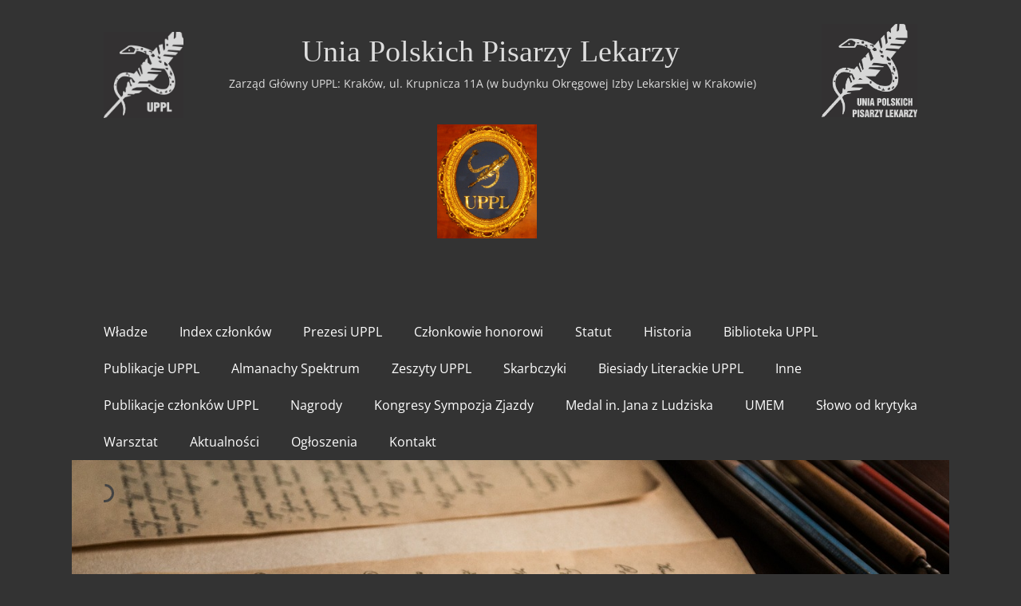

--- FILE ---
content_type: text/html; charset=UTF-8
request_url: https://uppl.pl/informacja-z-dnia-10-kwietnia-2016-r/
body_size: 11215
content:
        <!DOCTYPE html>
        <html lang="pl-PL">
        
<head>
		<meta charset="UTF-8">
		<meta name="viewport" content="width=device-width, initial-scale=1, minimum-scale=1">
		<link rel="profile" href="http://gmpg.org/xfn/11">
		<title>Informacja z dnia 10 kwietnia 2016 r. &#8211; Unia Polskich Pisarzy Lekarzy</title>
<meta name='robots' content='max-image-preview:large' />
	<style>img:is([sizes="auto" i], [sizes^="auto," i]) { contain-intrinsic-size: 3000px 1500px }</style>
	<link rel="alternate" type="application/rss+xml" title="Unia Polskich Pisarzy Lekarzy &raquo; Kanał z wpisami" href="https://uppl.pl/feed/" />
<link rel="alternate" type="application/rss+xml" title="Unia Polskich Pisarzy Lekarzy &raquo; Kanał z komentarzami" href="https://uppl.pl/comments/feed/" />
<script type="text/javascript">
/* <![CDATA[ */
window._wpemojiSettings = {"baseUrl":"https:\/\/s.w.org\/images\/core\/emoji\/16.0.1\/72x72\/","ext":".png","svgUrl":"https:\/\/s.w.org\/images\/core\/emoji\/16.0.1\/svg\/","svgExt":".svg","source":{"concatemoji":"https:\/\/uppl.pl\/wp-includes\/js\/wp-emoji-release.min.js?ver=6.8.3"}};
/*! This file is auto-generated */
!function(s,n){var o,i,e;function c(e){try{var t={supportTests:e,timestamp:(new Date).valueOf()};sessionStorage.setItem(o,JSON.stringify(t))}catch(e){}}function p(e,t,n){e.clearRect(0,0,e.canvas.width,e.canvas.height),e.fillText(t,0,0);var t=new Uint32Array(e.getImageData(0,0,e.canvas.width,e.canvas.height).data),a=(e.clearRect(0,0,e.canvas.width,e.canvas.height),e.fillText(n,0,0),new Uint32Array(e.getImageData(0,0,e.canvas.width,e.canvas.height).data));return t.every(function(e,t){return e===a[t]})}function u(e,t){e.clearRect(0,0,e.canvas.width,e.canvas.height),e.fillText(t,0,0);for(var n=e.getImageData(16,16,1,1),a=0;a<n.data.length;a++)if(0!==n.data[a])return!1;return!0}function f(e,t,n,a){switch(t){case"flag":return n(e,"\ud83c\udff3\ufe0f\u200d\u26a7\ufe0f","\ud83c\udff3\ufe0f\u200b\u26a7\ufe0f")?!1:!n(e,"\ud83c\udde8\ud83c\uddf6","\ud83c\udde8\u200b\ud83c\uddf6")&&!n(e,"\ud83c\udff4\udb40\udc67\udb40\udc62\udb40\udc65\udb40\udc6e\udb40\udc67\udb40\udc7f","\ud83c\udff4\u200b\udb40\udc67\u200b\udb40\udc62\u200b\udb40\udc65\u200b\udb40\udc6e\u200b\udb40\udc67\u200b\udb40\udc7f");case"emoji":return!a(e,"\ud83e\udedf")}return!1}function g(e,t,n,a){var r="undefined"!=typeof WorkerGlobalScope&&self instanceof WorkerGlobalScope?new OffscreenCanvas(300,150):s.createElement("canvas"),o=r.getContext("2d",{willReadFrequently:!0}),i=(o.textBaseline="top",o.font="600 32px Arial",{});return e.forEach(function(e){i[e]=t(o,e,n,a)}),i}function t(e){var t=s.createElement("script");t.src=e,t.defer=!0,s.head.appendChild(t)}"undefined"!=typeof Promise&&(o="wpEmojiSettingsSupports",i=["flag","emoji"],n.supports={everything:!0,everythingExceptFlag:!0},e=new Promise(function(e){s.addEventListener("DOMContentLoaded",e,{once:!0})}),new Promise(function(t){var n=function(){try{var e=JSON.parse(sessionStorage.getItem(o));if("object"==typeof e&&"number"==typeof e.timestamp&&(new Date).valueOf()<e.timestamp+604800&&"object"==typeof e.supportTests)return e.supportTests}catch(e){}return null}();if(!n){if("undefined"!=typeof Worker&&"undefined"!=typeof OffscreenCanvas&&"undefined"!=typeof URL&&URL.createObjectURL&&"undefined"!=typeof Blob)try{var e="postMessage("+g.toString()+"("+[JSON.stringify(i),f.toString(),p.toString(),u.toString()].join(",")+"));",a=new Blob([e],{type:"text/javascript"}),r=new Worker(URL.createObjectURL(a),{name:"wpTestEmojiSupports"});return void(r.onmessage=function(e){c(n=e.data),r.terminate(),t(n)})}catch(e){}c(n=g(i,f,p,u))}t(n)}).then(function(e){for(var t in e)n.supports[t]=e[t],n.supports.everything=n.supports.everything&&n.supports[t],"flag"!==t&&(n.supports.everythingExceptFlag=n.supports.everythingExceptFlag&&n.supports[t]);n.supports.everythingExceptFlag=n.supports.everythingExceptFlag&&!n.supports.flag,n.DOMReady=!1,n.readyCallback=function(){n.DOMReady=!0}}).then(function(){return e}).then(function(){var e;n.supports.everything||(n.readyCallback(),(e=n.source||{}).concatemoji?t(e.concatemoji):e.wpemoji&&e.twemoji&&(t(e.twemoji),t(e.wpemoji)))}))}((window,document),window._wpemojiSettings);
/* ]]> */
</script>
<style id='wp-emoji-styles-inline-css' type='text/css'>

	img.wp-smiley, img.emoji {
		display: inline !important;
		border: none !important;
		box-shadow: none !important;
		height: 1em !important;
		width: 1em !important;
		margin: 0 0.07em !important;
		vertical-align: -0.1em !important;
		background: none !important;
		padding: 0 !important;
	}
</style>
<link rel='stylesheet' id='wp-block-library-css' href='https://uppl.pl/wp-includes/css/dist/block-library/style.min.css?ver=6.8.3' type='text/css' media='all' />
<style id='wp-block-library-theme-inline-css' type='text/css'>
.wp-block-audio :where(figcaption){color:#555;font-size:13px;text-align:center}.is-dark-theme .wp-block-audio :where(figcaption){color:#ffffffa6}.wp-block-audio{margin:0 0 1em}.wp-block-code{border:1px solid #ccc;border-radius:4px;font-family:Menlo,Consolas,monaco,monospace;padding:.8em 1em}.wp-block-embed :where(figcaption){color:#555;font-size:13px;text-align:center}.is-dark-theme .wp-block-embed :where(figcaption){color:#ffffffa6}.wp-block-embed{margin:0 0 1em}.blocks-gallery-caption{color:#555;font-size:13px;text-align:center}.is-dark-theme .blocks-gallery-caption{color:#ffffffa6}:root :where(.wp-block-image figcaption){color:#555;font-size:13px;text-align:center}.is-dark-theme :root :where(.wp-block-image figcaption){color:#ffffffa6}.wp-block-image{margin:0 0 1em}.wp-block-pullquote{border-bottom:4px solid;border-top:4px solid;color:currentColor;margin-bottom:1.75em}.wp-block-pullquote cite,.wp-block-pullquote footer,.wp-block-pullquote__citation{color:currentColor;font-size:.8125em;font-style:normal;text-transform:uppercase}.wp-block-quote{border-left:.25em solid;margin:0 0 1.75em;padding-left:1em}.wp-block-quote cite,.wp-block-quote footer{color:currentColor;font-size:.8125em;font-style:normal;position:relative}.wp-block-quote:where(.has-text-align-right){border-left:none;border-right:.25em solid;padding-left:0;padding-right:1em}.wp-block-quote:where(.has-text-align-center){border:none;padding-left:0}.wp-block-quote.is-large,.wp-block-quote.is-style-large,.wp-block-quote:where(.is-style-plain){border:none}.wp-block-search .wp-block-search__label{font-weight:700}.wp-block-search__button{border:1px solid #ccc;padding:.375em .625em}:where(.wp-block-group.has-background){padding:1.25em 2.375em}.wp-block-separator.has-css-opacity{opacity:.4}.wp-block-separator{border:none;border-bottom:2px solid;margin-left:auto;margin-right:auto}.wp-block-separator.has-alpha-channel-opacity{opacity:1}.wp-block-separator:not(.is-style-wide):not(.is-style-dots){width:100px}.wp-block-separator.has-background:not(.is-style-dots){border-bottom:none;height:1px}.wp-block-separator.has-background:not(.is-style-wide):not(.is-style-dots){height:2px}.wp-block-table{margin:0 0 1em}.wp-block-table td,.wp-block-table th{word-break:normal}.wp-block-table :where(figcaption){color:#555;font-size:13px;text-align:center}.is-dark-theme .wp-block-table :where(figcaption){color:#ffffffa6}.wp-block-video :where(figcaption){color:#555;font-size:13px;text-align:center}.is-dark-theme .wp-block-video :where(figcaption){color:#ffffffa6}.wp-block-video{margin:0 0 1em}:root :where(.wp-block-template-part.has-background){margin-bottom:0;margin-top:0;padding:1.25em 2.375em}
</style>
<style id='classic-theme-styles-inline-css' type='text/css'>
/*! This file is auto-generated */
.wp-block-button__link{color:#fff;background-color:#32373c;border-radius:9999px;box-shadow:none;text-decoration:none;padding:calc(.667em + 2px) calc(1.333em + 2px);font-size:1.125em}.wp-block-file__button{background:#32373c;color:#fff;text-decoration:none}
</style>
<style id='global-styles-inline-css' type='text/css'>
:root{--wp--preset--aspect-ratio--square: 1;--wp--preset--aspect-ratio--4-3: 4/3;--wp--preset--aspect-ratio--3-4: 3/4;--wp--preset--aspect-ratio--3-2: 3/2;--wp--preset--aspect-ratio--2-3: 2/3;--wp--preset--aspect-ratio--16-9: 16/9;--wp--preset--aspect-ratio--9-16: 9/16;--wp--preset--color--black: #000000;--wp--preset--color--cyan-bluish-gray: #abb8c3;--wp--preset--color--white: #ffffff;--wp--preset--color--pale-pink: #f78da7;--wp--preset--color--vivid-red: #cf2e2e;--wp--preset--color--luminous-vivid-orange: #ff6900;--wp--preset--color--luminous-vivid-amber: #fcb900;--wp--preset--color--light-green-cyan: #7bdcb5;--wp--preset--color--vivid-green-cyan: #00d084;--wp--preset--color--pale-cyan-blue: #8ed1fc;--wp--preset--color--vivid-cyan-blue: #0693e3;--wp--preset--color--vivid-purple: #9b51e0;--wp--preset--color--dark-gray: #404040;--wp--preset--color--gray: #eeeeee;--wp--preset--color--light-gray: #f9f9f9;--wp--preset--color--yellow: #e5ae4a;--wp--preset--color--blue: #1b8be0;--wp--preset--color--tahiti-gold: #e4741f;--wp--preset--gradient--vivid-cyan-blue-to-vivid-purple: linear-gradient(135deg,rgba(6,147,227,1) 0%,rgb(155,81,224) 100%);--wp--preset--gradient--light-green-cyan-to-vivid-green-cyan: linear-gradient(135deg,rgb(122,220,180) 0%,rgb(0,208,130) 100%);--wp--preset--gradient--luminous-vivid-amber-to-luminous-vivid-orange: linear-gradient(135deg,rgba(252,185,0,1) 0%,rgba(255,105,0,1) 100%);--wp--preset--gradient--luminous-vivid-orange-to-vivid-red: linear-gradient(135deg,rgba(255,105,0,1) 0%,rgb(207,46,46) 100%);--wp--preset--gradient--very-light-gray-to-cyan-bluish-gray: linear-gradient(135deg,rgb(238,238,238) 0%,rgb(169,184,195) 100%);--wp--preset--gradient--cool-to-warm-spectrum: linear-gradient(135deg,rgb(74,234,220) 0%,rgb(151,120,209) 20%,rgb(207,42,186) 40%,rgb(238,44,130) 60%,rgb(251,105,98) 80%,rgb(254,248,76) 100%);--wp--preset--gradient--blush-light-purple: linear-gradient(135deg,rgb(255,206,236) 0%,rgb(152,150,240) 100%);--wp--preset--gradient--blush-bordeaux: linear-gradient(135deg,rgb(254,205,165) 0%,rgb(254,45,45) 50%,rgb(107,0,62) 100%);--wp--preset--gradient--luminous-dusk: linear-gradient(135deg,rgb(255,203,112) 0%,rgb(199,81,192) 50%,rgb(65,88,208) 100%);--wp--preset--gradient--pale-ocean: linear-gradient(135deg,rgb(255,245,203) 0%,rgb(182,227,212) 50%,rgb(51,167,181) 100%);--wp--preset--gradient--electric-grass: linear-gradient(135deg,rgb(202,248,128) 0%,rgb(113,206,126) 100%);--wp--preset--gradient--midnight: linear-gradient(135deg,rgb(2,3,129) 0%,rgb(40,116,252) 100%);--wp--preset--font-size--small: 14px;--wp--preset--font-size--medium: 20px;--wp--preset--font-size--large: 26px;--wp--preset--font-size--x-large: 42px;--wp--preset--font-size--extra-small: 13px;--wp--preset--font-size--normal: 16px;--wp--preset--font-size--huge: 32px;--wp--preset--spacing--20: 0.44rem;--wp--preset--spacing--30: 0.67rem;--wp--preset--spacing--40: 1rem;--wp--preset--spacing--50: 1.5rem;--wp--preset--spacing--60: 2.25rem;--wp--preset--spacing--70: 3.38rem;--wp--preset--spacing--80: 5.06rem;--wp--preset--shadow--natural: 6px 6px 9px rgba(0, 0, 0, 0.2);--wp--preset--shadow--deep: 12px 12px 50px rgba(0, 0, 0, 0.4);--wp--preset--shadow--sharp: 6px 6px 0px rgba(0, 0, 0, 0.2);--wp--preset--shadow--outlined: 6px 6px 0px -3px rgba(255, 255, 255, 1), 6px 6px rgba(0, 0, 0, 1);--wp--preset--shadow--crisp: 6px 6px 0px rgba(0, 0, 0, 1);}:where(.is-layout-flex){gap: 0.5em;}:where(.is-layout-grid){gap: 0.5em;}body .is-layout-flex{display: flex;}.is-layout-flex{flex-wrap: wrap;align-items: center;}.is-layout-flex > :is(*, div){margin: 0;}body .is-layout-grid{display: grid;}.is-layout-grid > :is(*, div){margin: 0;}:where(.wp-block-columns.is-layout-flex){gap: 2em;}:where(.wp-block-columns.is-layout-grid){gap: 2em;}:where(.wp-block-post-template.is-layout-flex){gap: 1.25em;}:where(.wp-block-post-template.is-layout-grid){gap: 1.25em;}.has-black-color{color: var(--wp--preset--color--black) !important;}.has-cyan-bluish-gray-color{color: var(--wp--preset--color--cyan-bluish-gray) !important;}.has-white-color{color: var(--wp--preset--color--white) !important;}.has-pale-pink-color{color: var(--wp--preset--color--pale-pink) !important;}.has-vivid-red-color{color: var(--wp--preset--color--vivid-red) !important;}.has-luminous-vivid-orange-color{color: var(--wp--preset--color--luminous-vivid-orange) !important;}.has-luminous-vivid-amber-color{color: var(--wp--preset--color--luminous-vivid-amber) !important;}.has-light-green-cyan-color{color: var(--wp--preset--color--light-green-cyan) !important;}.has-vivid-green-cyan-color{color: var(--wp--preset--color--vivid-green-cyan) !important;}.has-pale-cyan-blue-color{color: var(--wp--preset--color--pale-cyan-blue) !important;}.has-vivid-cyan-blue-color{color: var(--wp--preset--color--vivid-cyan-blue) !important;}.has-vivid-purple-color{color: var(--wp--preset--color--vivid-purple) !important;}.has-black-background-color{background-color: var(--wp--preset--color--black) !important;}.has-cyan-bluish-gray-background-color{background-color: var(--wp--preset--color--cyan-bluish-gray) !important;}.has-white-background-color{background-color: var(--wp--preset--color--white) !important;}.has-pale-pink-background-color{background-color: var(--wp--preset--color--pale-pink) !important;}.has-vivid-red-background-color{background-color: var(--wp--preset--color--vivid-red) !important;}.has-luminous-vivid-orange-background-color{background-color: var(--wp--preset--color--luminous-vivid-orange) !important;}.has-luminous-vivid-amber-background-color{background-color: var(--wp--preset--color--luminous-vivid-amber) !important;}.has-light-green-cyan-background-color{background-color: var(--wp--preset--color--light-green-cyan) !important;}.has-vivid-green-cyan-background-color{background-color: var(--wp--preset--color--vivid-green-cyan) !important;}.has-pale-cyan-blue-background-color{background-color: var(--wp--preset--color--pale-cyan-blue) !important;}.has-vivid-cyan-blue-background-color{background-color: var(--wp--preset--color--vivid-cyan-blue) !important;}.has-vivid-purple-background-color{background-color: var(--wp--preset--color--vivid-purple) !important;}.has-black-border-color{border-color: var(--wp--preset--color--black) !important;}.has-cyan-bluish-gray-border-color{border-color: var(--wp--preset--color--cyan-bluish-gray) !important;}.has-white-border-color{border-color: var(--wp--preset--color--white) !important;}.has-pale-pink-border-color{border-color: var(--wp--preset--color--pale-pink) !important;}.has-vivid-red-border-color{border-color: var(--wp--preset--color--vivid-red) !important;}.has-luminous-vivid-orange-border-color{border-color: var(--wp--preset--color--luminous-vivid-orange) !important;}.has-luminous-vivid-amber-border-color{border-color: var(--wp--preset--color--luminous-vivid-amber) !important;}.has-light-green-cyan-border-color{border-color: var(--wp--preset--color--light-green-cyan) !important;}.has-vivid-green-cyan-border-color{border-color: var(--wp--preset--color--vivid-green-cyan) !important;}.has-pale-cyan-blue-border-color{border-color: var(--wp--preset--color--pale-cyan-blue) !important;}.has-vivid-cyan-blue-border-color{border-color: var(--wp--preset--color--vivid-cyan-blue) !important;}.has-vivid-purple-border-color{border-color: var(--wp--preset--color--vivid-purple) !important;}.has-vivid-cyan-blue-to-vivid-purple-gradient-background{background: var(--wp--preset--gradient--vivid-cyan-blue-to-vivid-purple) !important;}.has-light-green-cyan-to-vivid-green-cyan-gradient-background{background: var(--wp--preset--gradient--light-green-cyan-to-vivid-green-cyan) !important;}.has-luminous-vivid-amber-to-luminous-vivid-orange-gradient-background{background: var(--wp--preset--gradient--luminous-vivid-amber-to-luminous-vivid-orange) !important;}.has-luminous-vivid-orange-to-vivid-red-gradient-background{background: var(--wp--preset--gradient--luminous-vivid-orange-to-vivid-red) !important;}.has-very-light-gray-to-cyan-bluish-gray-gradient-background{background: var(--wp--preset--gradient--very-light-gray-to-cyan-bluish-gray) !important;}.has-cool-to-warm-spectrum-gradient-background{background: var(--wp--preset--gradient--cool-to-warm-spectrum) !important;}.has-blush-light-purple-gradient-background{background: var(--wp--preset--gradient--blush-light-purple) !important;}.has-blush-bordeaux-gradient-background{background: var(--wp--preset--gradient--blush-bordeaux) !important;}.has-luminous-dusk-gradient-background{background: var(--wp--preset--gradient--luminous-dusk) !important;}.has-pale-ocean-gradient-background{background: var(--wp--preset--gradient--pale-ocean) !important;}.has-electric-grass-gradient-background{background: var(--wp--preset--gradient--electric-grass) !important;}.has-midnight-gradient-background{background: var(--wp--preset--gradient--midnight) !important;}.has-small-font-size{font-size: var(--wp--preset--font-size--small) !important;}.has-medium-font-size{font-size: var(--wp--preset--font-size--medium) !important;}.has-large-font-size{font-size: var(--wp--preset--font-size--large) !important;}.has-x-large-font-size{font-size: var(--wp--preset--font-size--x-large) !important;}
:where(.wp-block-post-template.is-layout-flex){gap: 1.25em;}:where(.wp-block-post-template.is-layout-grid){gap: 1.25em;}
:where(.wp-block-columns.is-layout-flex){gap: 2em;}:where(.wp-block-columns.is-layout-grid){gap: 2em;}
:root :where(.wp-block-pullquote){font-size: 1.5em;line-height: 1.6;}
</style>
<link rel='stylesheet' id='catchresponsive-fonts-css' href='https://uppl.pl/wp-content/fonts/3c5ae1eee5ae1381b5ee9770b8d84e0d.css' type='text/css' media='all' />
<link rel='stylesheet' id='catchresponsive-style-css' href='https://uppl.pl/wp-content/themes/catch-responsive/style.css?ver=20251022-64515' type='text/css' media='all' />
<link rel='stylesheet' id='catchresponsive-block-style-css' href='https://uppl.pl/wp-content/themes/catch-responsive/css/blocks.css?ver=3.1.2' type='text/css' media='all' />
<link rel='stylesheet' id='font-awesome-css' href='https://uppl.pl/wp-content/themes/catch-responsive/css/font-awesome/css/all.min.css?ver=6.7.2' type='text/css' media='all' />
<link rel='stylesheet' id='catchresponsive-dark-css' href='https://uppl.pl/wp-content/themes/catch-responsive/css/colors/dark.css' type='text/css' media='all' />
<link rel='stylesheet' id='jquery-sidr-css' href='https://uppl.pl/wp-content/themes/catch-responsive/css/jquery.sidr.light.min.css?ver=2.1.0' type='text/css' media='all' />
<link rel='stylesheet' id='slb_core-css' href='https://uppl.pl/wp-content/plugins/simple-lightbox/client/css/app.css?ver=2.9.4' type='text/css' media='all' />
<link rel='stylesheet' id='msl-main-css' href='https://uppl.pl/wp-content/plugins/master-slider/public/assets/css/masterslider.main.css?ver=3.11.0' type='text/css' media='all' />
<link rel='stylesheet' id='msl-custom-css' href='https://uppl.pl/wp-content/uploads/master-slider/custom.css?ver=3' type='text/css' media='all' />
<script type="text/javascript" src="https://uppl.pl/wp-includes/js/jquery/jquery.min.js?ver=3.7.1" id="jquery-core-js"></script>
<script type="text/javascript" src="https://uppl.pl/wp-includes/js/jquery/jquery-migrate.min.js?ver=3.4.1" id="jquery-migrate-js"></script>
<!--[if lt IE 9]>
<script type="text/javascript" src="https://uppl.pl/wp-content/themes/catch-responsive/js/html5.min.js?ver=3.7.3" id="catchresponsive-html5-js"></script>
<![endif]-->
<script type="text/javascript" src="https://uppl.pl/wp-content/themes/catch-responsive/js/jquery.sidr.min.js?ver=2.2.1.1" id="jquery-sidr-js"></script>
<script type="text/javascript" src="https://uppl.pl/wp-content/themes/catch-responsive/js/catchresponsive-custom-scripts.min.js" id="catchresponsive-custom-scripts-js"></script>
<link rel="https://api.w.org/" href="https://uppl.pl/wp-json/" /><link rel="alternate" title="JSON" type="application/json" href="https://uppl.pl/wp-json/wp/v2/posts/772" /><link rel="EditURI" type="application/rsd+xml" title="RSD" href="https://uppl.pl/xmlrpc.php?rsd" />
<meta name="generator" content="WordPress 6.8.3" />
<link rel="canonical" href="https://uppl.pl/informacja-z-dnia-10-kwietnia-2016-r/" />
<link rel='shortlink' href='https://uppl.pl/?p=772' />
<link rel="alternate" title="oEmbed (JSON)" type="application/json+oembed" href="https://uppl.pl/wp-json/oembed/1.0/embed?url=https%3A%2F%2Fuppl.pl%2Finformacja-z-dnia-10-kwietnia-2016-r%2F" />
<link rel="alternate" title="oEmbed (XML)" type="text/xml+oembed" href="https://uppl.pl/wp-json/oembed/1.0/embed?url=https%3A%2F%2Fuppl.pl%2Finformacja-z-dnia-10-kwietnia-2016-r%2F&#038;format=xml" />
<!-- start Simple Custom CSS and JS -->
<style type="text/css">
.nav-primary, .nav-header-right, #header-right-menu-widget, .nav-secondary, .nav-footer {
    display: initial !important;
}

#mobile-header-left-menu {
	display: none;
}</style>
<!-- end Simple Custom CSS and JS -->
<!-- start Simple Custom CSS and JS -->
<script type="text/javascript">
jQuery(document).ready(function( $ ){
	var pages = '<div class="menu catchresponsive-nav-menu"><ul aria-expanded="false" class=" nav-menu"><li class=""><a href="https://uppl.pl/wladze/">Władze</a></li><li class=""><a href="https://uppl.pl/index-czlonkow/">Index członków</a></li><li class=""><a href="https://uppl.pl/prezesi-uppl/">Prezesi UPPL</a></li><li class=""><a href="https://uppl.pl/czlonkowie-honorowi/">Członkowie honorowi</a></li><li class=""><a href="https://uppl.pl/statut/">Statut</a></li><li class=""><a href="https://uppl.pl/historia/">Historia</a></li><li class=""><a href="https://uppl.pl/biblioteka-uppl/">Biblioteka UPPL</a></li><li class=""><a href="https://uppl.pl/publikacje-uppl/">Publikacje UPPL</a></li><li class=""><a href="https://uppl.pl/almanachy-spektrum/">Almanachy Spektrum</a></li><li class=""><a href="https://uppl.pl/zeszyty-uppl/">Zeszyty UPPL</a></li><li class=""><a href="https://uppl.pl/skarbczyki/">Skarbczyki</a></li><li class=""><a href="https://uppl.pl/biesiady-literackie-uppl/">Biesiady Literackie UPPL</a></li><li class=""><a href="https://uppl.pl/inne/">Inne</a></li><li class=""><a href="https://uppl.pl/publikacje-czlonkow-uppl/">Publikacje członków UPPL</a></li><li class=""><a href="https://uppl.pl/nagrody/">Nagrody</a></li><li class=""><a href="https://uppl.pl/kongresy-sympozja-zjazdy/">Kongresy Sympozja Zjazdy</a></li><li class=""><a href="https://uppl.pl/medal-im-jana-z-ludziska/">Medal in. Jana z Ludziska</a></li><li class=""><a href="https://uppl.pl/swiatowa-unia-pisarzy-lekarzy-umem/">UMEM</a></li><li class=""><a href="https://uppl.pl/slowo-od-krytyka-3/">Słowo od krytyka</a></li><li class=""><a href="https://uppl.pl/warsztat/">Warsztat</a></li><li class=""><a href="https://uppl.pl/">Aktualności</a></li><li class=""><a href="https://uppl.pl/ogloszenia/">Ogłoszenia</a></li><li class=""><a href="https://uppl.pl/kontakt/">Kontakt</a></li></ul></div><div id="search-toggle" class="genericon"></div>'
    $('.site-navigation .wrapper').append(pages)
	$('#site-branding').append('<img src="https://uppl.pl/wp-content/uploads/2015/09/logo-11.jpg" class="logo-img-new" />')
	$('#site-branding').append('<img src="https://uppl.pl/wp-content/uploads/2015/09/DSC08399.jpg" class="logo-img-bottom" />')
});</script>
<!-- end Simple Custom CSS and JS -->
<script>var ms_grabbing_curosr = 'https://uppl.pl/wp-content/plugins/master-slider/public/assets/css/common/grabbing.cur', ms_grab_curosr = 'https://uppl.pl/wp-content/plugins/master-slider/public/assets/css/common/grab.cur';</script>
<meta name="generator" content="MasterSlider 3.11.0 - Responsive Touch Image Slider | avt.li/msf" />
<!-- Analytics by WP Statistics - https://wp-statistics.com -->
	<style type="text/css">
				.site-title a,
			.site-description {
				color: #dddddd;
			}
		</style>
	<style type="text/css" id="custom-background-css">
body.custom-background { background-color: #333333; }
</style>
	<style id="sccss">img {
    height: auto;
    max-width: 100%;
    margin-bottom: 0.5em;
}

.logo-img-new {
    height: auto;
    max-width: 100%;
    margin-bottom: 0.5em;
    width: 100px;
    float: left;
    margin-right: 40px;
}

.logo-img-bottom {
    width: 125px;
    margin-top: 40px;
    float: none;
    clear: both;
}

#sc_stats_title {
  display: none;
}

.copyinfo {
  width: 60%;
  font-size: 13px;
  text-align: center;
  margin-left: auto;
  margin-right: auto;
}

#site-logo2 {
height: 120px;
width: 120px;
margin-top: -60px;
margin-left: auto;
float: none;
margin-right: auto;
    }

#site-logo3 {
height: 100px;
width: 110px;
float: left;
margin-top: -10px;
margin-right: 80px;
    }

#site-branding, #site-logo, #site-header {
    display: inline-block;
    float: none;
}

#masthead {
    padding: 20px 0px;
    text-align: center;
  margin-top: 0px;
}


.ms-skin-light-3 .ms-nav-next {
   display: none;
}

.ms-skin-light-3 .ms-nav-next, .ms-skin-light-3 .ms-nav-prev {
   display: none;
}

#masthead .search-field {
   display: none;
}

#feature-slider .entry-container, #feature-slider .entry-title, #feature-slider .entry-title a {
    color: #EEE;
    display: none;
}

#search-toggle {
     display: none;
}

.site-title a {
    color: #DDD;
    font-family: "Lora", serif;
    font-weight: 400;
}

#site-logo {
    max-width: 120px;
    float: right;
    margin-top: -10px;
    margin-left: 80px;
}

textarea {
    max-width: 405px;
}

div.wpcf7-validation-errors {
    border: 2px solid #CCC55E;
    max-width: 405px;
    font-size: 13px;
    text-align: center;
}

input[type="text"]:focus, input[type="email"]:focus, textarea:focus {
  border: 1px solid #EDECEC;
}

.entry-title, .entry-title a {
    font-family: "Lora",serif;
}

 @media screen and (max-width: 1200px) {
  
  #site-logo {
    margin-left: 0px;
}
  
    #site-logo3 {
    margin-right: 0px;
}
}

 @media screen and (max-width: 700px) {
  
    #site-logo2 {
    display: none;
}
}</style></head>

<body class="wp-singular post-template-default single single-post postid-772 single-format-standard custom-background wp-custom-logo wp-embed-responsive wp-theme-catch-responsive _masterslider _ms_version_3.11.0 group-blog two-columns content-left excerpt-image-left mobile-menu-one">


		<div id="page" class="hfeed site">
				<header id="masthead" role="banner">
    		<div class="wrapper">
		
    <div id="mobile-header-left-menu" class="mobile-menu-anchor primary-menu">
        <a href="#mobile-header-left-nav" id="header-left-menu" class="font-awesome fa-solid fa-menu">
            <span class="mobile-menu-text">Menu</span>
        </a>
    </div><!-- #mobile-header-menu -->
    <div id="site-branding" class="logo-left">
				<div id="site-logo"><a href="https://uppl.pl/" class="custom-logo-link" rel="home"><img width="400" height="390" src="https://uppl.pl/wp-content/uploads/2015/08/logo-ok-txt.jpg" class="custom-logo" alt="Unia Polskich Pisarzy Lekarzy" decoding="async" fetchpriority="high" srcset="https://uppl.pl/wp-content/uploads/2015/08/logo-ok-txt.jpg 400w, https://uppl.pl/wp-content/uploads/2015/08/logo-ok-txt-300x293.jpg 300w" sizes="(max-width: 400px) 100vw, 400px" /></a></div><!-- #site-logo --><div id="site-header"><p class="site-title"><a href="https://uppl.pl/" rel="home">Unia Polskich Pisarzy Lekarzy</a></p><p class="site-description">Zarząd Główny UPPL: Kraków, ul. Krupnicza 11A (w budynku Okręgowej Izby Lekarskiej w Krakowie)</p></div><!-- #site-header --></div><!-- #site-branding-->	<aside class="sidebar sidebar-header-right widget-area">
		<section class="widget widget_search" id="header-right-search">
			<div class="widget-wrap">
				
<form role="search" method="get" class="search-form" action="https://uppl.pl/">
	<label>
		<span class="screen-reader-text">Szukaj:</span>
		<input type="search" class="search-field" placeholder="Szukaj..." value="" name="s" title="Szukaj:">
	</label>
	<input type="submit" class="search-submit" value="Szukaj">
</form>
			</div>
		</section>
			</aside><!-- .sidebar .header-sidebar .widget-area -->
			</div><!-- .wrapper -->
		</header><!-- #masthead -->
			<nav class="site-navigation nav-primary search-enabled" role="navigation">
        <div class="wrapper">
            <h2 class="screen-reader-text">Menu</h2>
            <div class="screen-reader-text skip-link"><a href="#content" title="Przejdź do zawartości">Przejdź do zawartości</a></div>
                            <div id="search-toggle" class="font-awesome fa-solid">
                    <a class="screen-reader-text" href="#search-container">Search</a>
                </div>

                <div id="search-container" class="displaynone">
                    
<form role="search" method="get" class="search-form" action="https://uppl.pl/">
	<label>
		<span class="screen-reader-text">Szukaj:</span>
		<input type="search" class="search-field" placeholder="Szukaj..." value="" name="s" title="Szukaj:">
	</label>
	<input type="submit" class="search-submit" value="Szukaj">
</form>
                </div>
    	</div><!-- .wrapper -->
    </nav><!-- .nav-primary -->
    <!-- Disable Header Image -->
		<!-- MasterSlider -->
		<div id="P_MS696ee4e8423fd" class="master-slider-parent msl ms-parent-id-1" style="max-width:1200px;">

			
			<!-- MasterSlider Main -->
			<div id="MS696ee4e8423fd" class="master-slider ms-skin-light-3" >
				 				 
				<div  class="ms-slide" data-delay="3" data-fill-mode="fill"  >
					<img src="https://uppl.pl/wp-content/plugins/master-slider/public/assets/css/blank.gif" alt="" title="" data-src="https://uppl.pl/wp-content/uploads/2015/09/old-letters-436501_1280.jpg" />


	<div class="ms-thumb" ><div class="ms-tab-context"><div class="&quot;ms-tab-context&quot;"></div></div>
</div>
				</div>
				<div  class="ms-slide" data-delay="3" data-fill-mode="fill"  >
					<img src="https://uppl.pl/wp-content/plugins/master-slider/public/assets/css/blank.gif" alt="" title="" data-src="https://uppl.pl/wp-content/uploads/2015/08/book-856151_1920.jpg" />


	<div class="ms-thumb" ><div class="ms-tab-context"><div class="&quot;ms-tab-context&quot;"></div></div>
</div>
				</div>
				<div  class="ms-slide" data-delay="3" data-fill-mode="fill"  >
					<img src="https://uppl.pl/wp-content/plugins/master-slider/public/assets/css/blank.gif" alt="" title="" data-src="https://uppl.pl/wp-content/uploads/2015/08/library-869061_1920.jpg" />


	<div class="ms-thumb" ><div class="ms-tab-context"><div class="&quot;ms-tab-context&quot;"></div></div>
</div>
				</div>

			</div>
			<!-- END MasterSlider Main -->

			 
		</div>
		<!-- END MasterSlider -->

		<script>
		(function ( $ ) {
			"use strict";

			$(function () {
				var masterslider_23fd = new MasterSlider();

				// slider controls
				masterslider_23fd.control('arrows'     ,{ autohide:false, overVideo:true  });				masterslider_23fd.control('bullets'    ,{ autohide:true, overVideo:true, dir:'h', align:'bottom' , margin:10  });

				masterslider_23fd.control('circletimer',{ autohide:false, overVideo:true, color:'#434343', radius:10, stroke:3   });
				masterslider_23fd.control('timebar'    ,{ autohide:false, overVideo:true, align:'bottom', color:'#FFFFFF'  , width:4 });
				// slider setup
				masterslider_23fd.setup("MS696ee4e8423fd", {
						width           : 1200,
						height          : 480,
						minHeight       : 0,
						space           : 0,
						start           : 1,
						grabCursor      : true,
						swipe           : true,
						mouse           : true,
						layout          : "boxed",
						wheel           : false,
						autoplay        : true,
						instantStartLayers:false,
						loop            : true,
						shuffle         : false,
						preload         : 0,
						heightLimit     : true,
						autoHeight      : false,
						smoothHeight    : true,
						endPause        : false,
						overPause       : true,
						fillMode        : "fill",
						centerControls  : false,
						startOnAppear   : false,
						layersMode      : "center",
						hideLayers      : false,
						fullscreenMargin: 0,
						speed           : 20,
						dir             : "h",
						parallaxMode    : 'swipe',
						view            : "basic"
				});

				
				window.masterslider_instances = window.masterslider_instances || [];
				window.masterslider_instances.push( masterslider_23fd );
			 });

		})(jQuery);
		</script>

		<div id="content" class="site-content">
			<div class="wrapper">
	
	<main id="main" class="site-main" role="main">

	
		
<article id="post-772" class="post-772 post type-post status-publish format-standard hentry">
	<!-- Page/Post Single Image Disabled or No Image set in Post Thumbnail -->
	<div class="entry-container">
		<header class="entry-header">
			<h1 class="entry-title">Informacja z dnia 10 kwietnia 2016 r.</h1>

			<p class="entry-meta"><span class="posted-on"><span class="screen-reader-text">Opublikowano</span><a href="https://uppl.pl/informacja-z-dnia-10-kwietnia-2016-r/" rel="bookmark"><time class="entry-date published updated" datetime="2016-04-10T11:02:04+02:00">10 kwietnia 2016</time></a></span><span class="byline"><span class="author vcard"><span class="screen-reader-text">Autor</span><a class="url fn n" href="https://uppl.pl/author/guest/">Guest</a></span></span></p><!-- .entry-meta -->		</header><!-- .entry-header -->

		<div class="entry-content">
			<p>Kilka dni temu nasz wyjątkowo aktywny literacko członek UPPL Andrzej Chodacki poinformował nas o Jego kolejnych osiągnięciach pisarskich.</p>
<p>Andrzej pisze do nas:</p>
<p>„Poniżej przedstawiam nowości z mojego życia literackiego.</p>
<p style="text-align: justify;">Publikowałem ostatnio w  Kwartalniku Społeczno-Kulturalnym Wschód , w Kwartalniku Społeczno &#8211; Kulturalnym Goniec Świętokrzyski, w <a href="http://www.zlmaz.pl/index.php?numer=10&amp;nr=1&amp;id=33">Ciechanowskich Zeszytach Literackich</a> , w Dwumiesięczniku Literackim <a href="http://www.beezar.pl/ksiazki/sofa-grudzien-2015">SOFA</a> , w Miesięczniku Społeczno &#8211; Kulturalnym <a href="http://wobec.eu/index.php/redakcja/nasi-autorzy/537-andrzej-chodacki">WOBEC</a> , w Lubuskim Piśmie Literacko &#8211; Kulturalnym <a href="http://www.wimbp.zgora.pl/index.php?option=com_content&amp;view=article&amp;id=8131%3Aredakcja-pro-libris-wznowila-wydawanie-pisma&amp;catid=12%3Awydarzenia&amp;Itemid=390">Pro Libris</a> , w Portalu Pisarze.pl <a href="http://pisarze.pl/archiwum-numerow/9632-3015-259.html">Tygodnik Literacko &#8211; Artystyczny, </a><a href="http://pisarze.pl/archiwum-numerow/9632-3015-259.html">w Magazynie Wileńskim Nr 2/2016, w Naszym Piśmie w Tasmanii Nr 1(77)/2016. „</p>
<p></a>Andrzej został w marcu 2016 r. przyjęty do Stowarzyszenia Polskich Autorów Dziennikarzy i Tłumaczy w Europie &#8211; A.P.A.J.T.E.</p>
<p> Nowe książki, których jest współautorem  to:</p>
<p>&#8222;<a href="http://www.worldcat.org/title/ziemia-parczewska-przyroda-ludzie-historia-the-land-of-parczew-nature-people-history/oclc/909123608">Ziemia parczewska : przyroda, ludzie, historia</a>&#8221; album fotograficzny Gminy Parczew 2015 rok.<br />
&#8222;R.I.P&#8221; polsko &#8211; polonijny almanach poświęconym tematyce śmierci Wydawnictwo im. Macieja Apostoła 2015 rok.<br />
&#8222;Przezroczystość&#8221;&#8221; Almanach Grupy Literackiej Warszawa 2015 rok.<br />
&#8222;<a href="https://www.facebook.com/photo.php?fbid=1565990983729163&amp;set=pcb.1565991540395774&amp;type=3&amp;theater">Imiona Miłości</a>&#8221; Almanach polsko-polonijny Starachowice 2016 rok.<br />
&#8222;<a href="http://wydawnictwomacieja.blogspot.com/p/zaproswzenie-do-almanachu-literackiego.html">Matka</a>&#8221; polsko &#8211; polonijny almanach poetycko &#8211; prozatorski Wydawnictwo im. Macieja Apostoła 2016 rok.</p>
<p>Dwie nowe recenzje twórczości Andrzeja:</p>
<p><a href="http://www.wydawnictwo-lena.pl/recenzja-doktor.html">Longin Jan Okoń</a> Prezes Honorowy Związku Literatów Polskich Oddział Lublin : <a href="http://www.wydawnictwo-lena.pl/recenzja-doktor.html">http://www.wydawnictwo-lena.pl/recenzja-doktor.html</a><u><br />
</u><a href="http://www.wydawnictwo-lena.pl/recenzja2-doktor.html">Gazeta Lekarska</a> Nr 2/2016 Ryszard Golański : http://www.wydawnictwo-lena.pl/recenzja2-doktor.html</p>
<p>Gratulujemy Andrzejowi</p>
<p><em>Prezes UPPL Waldemar Hładki</em></p>
					</div><!-- .entry-content -->

		<footer class="entry-footer">
			<p class="entry-meta"><span class="cat-links"><span class="screen-reader-text">Kategorii</span>Bez kategorii</span></p><!-- .entry-meta -->		</footer><!-- .entry-footer -->
	</div><!-- .entry-container -->
</article><!-- #post-## -->
		
	<nav class="navigation post-navigation" aria-label="Wpisy">
		<h2 class="screen-reader-text">Nawigacja wpisu</h2>
		<div class="nav-links"><div class="nav-previous"><a href="https://uppl.pl/informacja-z-dnia-13-marca-2016-r/" rel="prev"><span class="meta-nav" aria-hidden="true">&larr; Poprzedni</span> <span class="screen-reader-text">Poprzedni wpis:</span> <span class="post-title">Informacja z dnia 13 marca 2016 r.</span></a></div><div class="nav-next"><a href="https://uppl.pl/informacja-z-dnia-24-kwietnia-2016-r/" rel="next"><span class="meta-nav" aria-hidden="true">Następny &rarr;</span> <span class="screen-reader-text">Następny wpis:</span> <span class="post-title">Informacja z dnia 24 kwietnia 2016 r.</span></a></div></div>
	</nav>	
	</main><!-- #main -->
	


<aside class="sidebar sidebar-primary widget-area" role="complementary">
<section id="text-2" class="widget widget_text"><div class="widget-wrap">			<div class="textwidget"></div>
		</div><!-- .widget-wrap --></section><!-- #widget-default-search --></aside><!-- .sidebar sidebar-primary widget-area -->


			</div><!-- .wrapper -->
	    </div><!-- #content -->
		            
	<footer id="colophon" class="site-footer" role="contentinfo">
        <div id="supplementary" class="one">
        <div class="wrapper">
                    
                        <div id="second" class="widget-area" role="complementary">
                <section id="block-2" class="widget widget_block"><div class="widget-wrap"></div><!-- .widget-wrap --></section><!-- #widget-default-search -->            </div><!-- #second .widget-area -->
                    
                    </div> <!-- .wrapper -->
    </div><!-- #supplementary -->
    	<div id="site-generator">
    		<div class="wrapper">
    			<div id="footer-content" class="copyright">Copyright &copy; 2026 <a href="https://uppl.pl/">Unia Polskich Pisarzy Lekarzy</a>. All Rights Reserved.  &#124; Catch Responsive&nbsp;przez&nbsp;<a target="_blank" href="https://catchthemes.com/">Catch Themes</a></div>
			</div><!-- .wrapper -->
		</div><!-- #site-generator -->	</footer><!-- #colophon -->
			</div><!-- #page -->
		
<a href="#masthead" id="scrollup" class="font-awesome fa-solid"><span class="screen-reader-text">Przewiń do góry</span></a><nav id="mobile-header-left-nav" class="mobile-menu" role="navigation"></nav><!-- #mobile-header-left-nav -->
<script type="speculationrules">
{"prefetch":[{"source":"document","where":{"and":[{"href_matches":"\/*"},{"not":{"href_matches":["\/wp-*.php","\/wp-admin\/*","\/wp-content\/uploads\/*","\/wp-content\/*","\/wp-content\/plugins\/*","\/wp-content\/themes\/catch-responsive\/*","\/*\\?(.+)"]}},{"not":{"selector_matches":"a[rel~=\"nofollow\"]"}},{"not":{"selector_matches":".no-prefetch, .no-prefetch a"}}]},"eagerness":"conservative"}]}
</script>
<script type="text/javascript" src="https://uppl.pl/wp-content/themes/catch-responsive/js/navigation.min.js?ver=20120206" id="catchresponsive-navigation-js"></script>
<script type="text/javascript" src="https://uppl.pl/wp-content/themes/catch-responsive/js/skip-link-focus-fix.min.js?ver=20130115" id="catchresponsive-skip-link-focus-fix-js"></script>
<script type="text/javascript" src="https://uppl.pl/wp-content/themes/catch-responsive/js/catchresponsive-scrollup.min.js?ver=20072014" id="catchresponsive-scrollup-js"></script>
<script type="text/javascript" src="https://uppl.pl/wp-content/plugins/master-slider/public/assets/js/jquery.easing.min.js?ver=3.11.0" id="jquery-easing-js"></script>
<script type="text/javascript" src="https://uppl.pl/wp-content/plugins/master-slider/public/assets/js/masterslider.min.js?ver=3.11.0" id="masterslider-core-js"></script>
<script type="text/javascript" id="slb_context">/* <![CDATA[ */if ( !!window.jQuery ) {(function($){$(document).ready(function(){if ( !!window.SLB ) { {$.extend(SLB, {"context":["public","user_guest"]});} }})})(jQuery);}/* ]]> */</script>

</body>
</html>